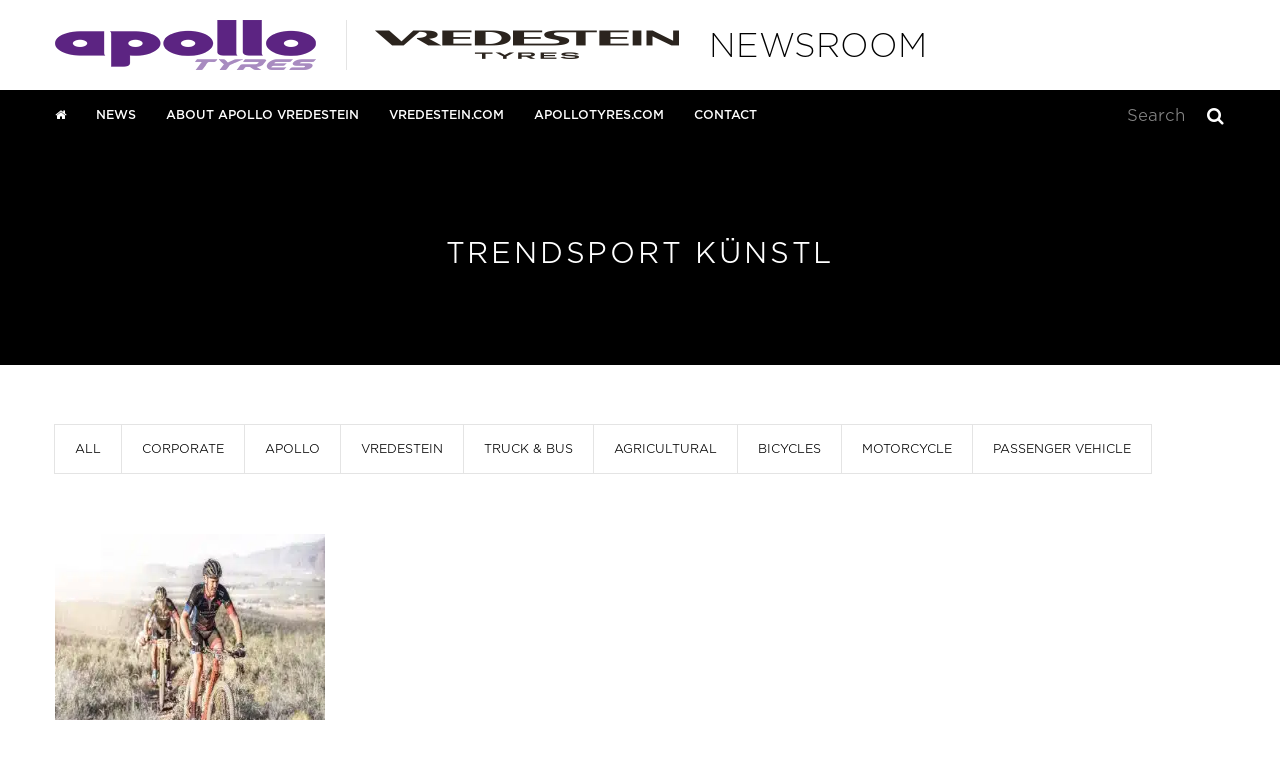

--- FILE ---
content_type: text/html; charset=UTF-8
request_url: https://apollovredestein.press/tag/trendsport-kunstl/
body_size: 9685
content:
<!DOCTYPE HTML><html lang="nl"><head><script data-no-optimize="1">var litespeed_docref=sessionStorage.getItem("litespeed_docref");litespeed_docref&&(Object.defineProperty(document,"referrer",{get:function(){return litespeed_docref}}),sessionStorage.removeItem("litespeed_docref"));</script> <link rel="icon" type="image/png" sizes="32x32" href="https://apollovredestein.press/wp-content/uploads/2018/11/favicon-32.png"><link rel="icon" type="image/png" sizes="96x96" href="https://apollovredestein.press/wp-content/uploads/2018/11/favicon-96.png"><link rel="icon" type="image/png" sizes="16x16" href="https://apollovredestein.press/wp-content/uploads/2018/11/favicon-16.png"><meta http-equiv="Content-Type" content="text/html; charset=utf-8" /><meta name="viewport" content="width=device-width, initial-scale=1.0, user-scalable=no, maximum-scale=1.0" /><meta http-equiv="X-UA-Compatible" content="IE=100" /><meta property="fb:app_id" content="813784746165622" /><title>Trendsport Künstl Archives - Newsroom Apollo Vredestein</title>
<!--[if IE]> <script src="https://apollovredestein.press/wp-content/themes/apollo-vredestein/src/js/vendors/html5shiv.min.js"></script> <![endif]--><meta name='robots' content='index, follow, max-image-preview:large, max-snippet:-1, max-video-preview:-1' /><style>img:is([sizes="auto" i], [sizes^="auto," i]) { contain-intrinsic-size: 3000px 1500px }</style><link rel="canonical" href="https://apollovredestein.press/tag/trendsport-kunstl/" /><meta property="og:locale" content="en_US" /><meta property="og:type" content="article" /><meta property="og:title" content="Trendsport Künstl Archives - Newsroom Apollo Vredestein" /><meta property="og:url" content="https://apollovredestein.press/tag/trendsport-kunstl/" /><meta property="og:site_name" content="Newsroom Apollo Vredestein" /><meta name="twitter:card" content="summary_large_image" /> <script type="application/ld+json" class="yoast-schema-graph">{"@context":"https://schema.org","@graph":[{"@type":"CollectionPage","@id":"https://apollovredestein.press/tag/trendsport-kunstl/","url":"https://apollovredestein.press/tag/trendsport-kunstl/","name":"Trendsport Künstl Archives - Newsroom Apollo Vredestein","isPartOf":{"@id":"https://apollovredestein.press/#website"},"primaryImageOfPage":{"@id":"https://apollovredestein.press/tag/trendsport-kunstl/#primaryimage"},"image":{"@id":"https://apollovredestein.press/tag/trendsport-kunstl/#primaryimage"},"thumbnailUrl":"https://apollovredestein.press/wp-content/uploads/2019/10/VR-TWT-Cape-Epic-2018-Axel-Bult.jpg","breadcrumb":{"@id":"https://apollovredestein.press/tag/trendsport-kunstl/#breadcrumb"},"inLanguage":"en-US"},{"@type":"ImageObject","inLanguage":"en-US","@id":"https://apollovredestein.press/tag/trendsport-kunstl/#primaryimage","url":"https://apollovredestein.press/wp-content/uploads/2019/10/VR-TWT-Cape-Epic-2018-Axel-Bult.jpg","contentUrl":"https://apollovredestein.press/wp-content/uploads/2019/10/VR-TWT-Cape-Epic-2018-Axel-Bult.jpg","width":1280,"height":854},{"@type":"BreadcrumbList","@id":"https://apollovredestein.press/tag/trendsport-kunstl/#breadcrumb","itemListElement":[{"@type":"ListItem","position":1,"name":"Home","item":"https://apollovredestein.press/"},{"@type":"ListItem","position":2,"name":"Trendsport Künstl"}]},{"@type":"WebSite","@id":"https://apollovredestein.press/#website","url":"https://apollovredestein.press/","name":"Newsroom Apollo Vredestein","description":"","publisher":{"@id":"https://apollovredestein.press/#organization"},"potentialAction":[{"@type":"SearchAction","target":{"@type":"EntryPoint","urlTemplate":"https://apollovredestein.press/?s={search_term_string}"},"query-input":{"@type":"PropertyValueSpecification","valueRequired":true,"valueName":"search_term_string"}}],"inLanguage":"en-US"},{"@type":"Organization","@id":"https://apollovredestein.press/#organization","name":"Newsroom Apollo Vredestein","url":"https://apollovredestein.press/","logo":{"@type":"ImageObject","inLanguage":"en-US","@id":"https://apollovredestein.press/#/schema/logo/image/","url":"https://apollovredestein.press/wp-content/uploads/2022/06/Vredestein-logo.jpg","contentUrl":"https://apollovredestein.press/wp-content/uploads/2022/06/Vredestein-logo.jpg","width":2410,"height":451,"caption":"Newsroom Apollo Vredestein"},"image":{"@id":"https://apollovredestein.press/#/schema/logo/image/"}}]}</script> <link rel="alternate" type="application/rss+xml" title="Newsroom Apollo Vredestein &raquo; Trendsport Künstl Tag Feed" href="https://apollovredestein.press/tag/trendsport-kunstl/feed/" /><link data-optimized="2" rel="stylesheet" href="https://apollovredestein.press/wp-content/litespeed/css/cf945dd09d22eb2ce49b4f8b85d8eb4a.css?ver=0a828" /><style id='classic-theme-styles-inline-css' type='text/css'>/*! This file is auto-generated */
.wp-block-button__link{color:#fff;background-color:#32373c;border-radius:9999px;box-shadow:none;text-decoration:none;padding:calc(.667em + 2px) calc(1.333em + 2px);font-size:1.125em}.wp-block-file__button{background:#32373c;color:#fff;text-decoration:none}</style><style id='global-styles-inline-css' type='text/css'>:root{--wp--preset--aspect-ratio--square: 1;--wp--preset--aspect-ratio--4-3: 4/3;--wp--preset--aspect-ratio--3-4: 3/4;--wp--preset--aspect-ratio--3-2: 3/2;--wp--preset--aspect-ratio--2-3: 2/3;--wp--preset--aspect-ratio--16-9: 16/9;--wp--preset--aspect-ratio--9-16: 9/16;--wp--preset--color--black: #000000;--wp--preset--color--cyan-bluish-gray: #abb8c3;--wp--preset--color--white: #ffffff;--wp--preset--color--pale-pink: #f78da7;--wp--preset--color--vivid-red: #cf2e2e;--wp--preset--color--luminous-vivid-orange: #ff6900;--wp--preset--color--luminous-vivid-amber: #fcb900;--wp--preset--color--light-green-cyan: #7bdcb5;--wp--preset--color--vivid-green-cyan: #00d084;--wp--preset--color--pale-cyan-blue: #8ed1fc;--wp--preset--color--vivid-cyan-blue: #0693e3;--wp--preset--color--vivid-purple: #9b51e0;--wp--preset--gradient--vivid-cyan-blue-to-vivid-purple: linear-gradient(135deg,rgba(6,147,227,1) 0%,rgb(155,81,224) 100%);--wp--preset--gradient--light-green-cyan-to-vivid-green-cyan: linear-gradient(135deg,rgb(122,220,180) 0%,rgb(0,208,130) 100%);--wp--preset--gradient--luminous-vivid-amber-to-luminous-vivid-orange: linear-gradient(135deg,rgba(252,185,0,1) 0%,rgba(255,105,0,1) 100%);--wp--preset--gradient--luminous-vivid-orange-to-vivid-red: linear-gradient(135deg,rgba(255,105,0,1) 0%,rgb(207,46,46) 100%);--wp--preset--gradient--very-light-gray-to-cyan-bluish-gray: linear-gradient(135deg,rgb(238,238,238) 0%,rgb(169,184,195) 100%);--wp--preset--gradient--cool-to-warm-spectrum: linear-gradient(135deg,rgb(74,234,220) 0%,rgb(151,120,209) 20%,rgb(207,42,186) 40%,rgb(238,44,130) 60%,rgb(251,105,98) 80%,rgb(254,248,76) 100%);--wp--preset--gradient--blush-light-purple: linear-gradient(135deg,rgb(255,206,236) 0%,rgb(152,150,240) 100%);--wp--preset--gradient--blush-bordeaux: linear-gradient(135deg,rgb(254,205,165) 0%,rgb(254,45,45) 50%,rgb(107,0,62) 100%);--wp--preset--gradient--luminous-dusk: linear-gradient(135deg,rgb(255,203,112) 0%,rgb(199,81,192) 50%,rgb(65,88,208) 100%);--wp--preset--gradient--pale-ocean: linear-gradient(135deg,rgb(255,245,203) 0%,rgb(182,227,212) 50%,rgb(51,167,181) 100%);--wp--preset--gradient--electric-grass: linear-gradient(135deg,rgb(202,248,128) 0%,rgb(113,206,126) 100%);--wp--preset--gradient--midnight: linear-gradient(135deg,rgb(2,3,129) 0%,rgb(40,116,252) 100%);--wp--preset--font-size--small: 13px;--wp--preset--font-size--medium: 20px;--wp--preset--font-size--large: 36px;--wp--preset--font-size--x-large: 42px;--wp--preset--spacing--20: 0.44rem;--wp--preset--spacing--30: 0.67rem;--wp--preset--spacing--40: 1rem;--wp--preset--spacing--50: 1.5rem;--wp--preset--spacing--60: 2.25rem;--wp--preset--spacing--70: 3.38rem;--wp--preset--spacing--80: 5.06rem;--wp--preset--shadow--natural: 6px 6px 9px rgba(0, 0, 0, 0.2);--wp--preset--shadow--deep: 12px 12px 50px rgba(0, 0, 0, 0.4);--wp--preset--shadow--sharp: 6px 6px 0px rgba(0, 0, 0, 0.2);--wp--preset--shadow--outlined: 6px 6px 0px -3px rgba(255, 255, 255, 1), 6px 6px rgba(0, 0, 0, 1);--wp--preset--shadow--crisp: 6px 6px 0px rgba(0, 0, 0, 1);}:where(.is-layout-flex){gap: 0.5em;}:where(.is-layout-grid){gap: 0.5em;}body .is-layout-flex{display: flex;}.is-layout-flex{flex-wrap: wrap;align-items: center;}.is-layout-flex > :is(*, div){margin: 0;}body .is-layout-grid{display: grid;}.is-layout-grid > :is(*, div){margin: 0;}:where(.wp-block-columns.is-layout-flex){gap: 2em;}:where(.wp-block-columns.is-layout-grid){gap: 2em;}:where(.wp-block-post-template.is-layout-flex){gap: 1.25em;}:where(.wp-block-post-template.is-layout-grid){gap: 1.25em;}.has-black-color{color: var(--wp--preset--color--black) !important;}.has-cyan-bluish-gray-color{color: var(--wp--preset--color--cyan-bluish-gray) !important;}.has-white-color{color: var(--wp--preset--color--white) !important;}.has-pale-pink-color{color: var(--wp--preset--color--pale-pink) !important;}.has-vivid-red-color{color: var(--wp--preset--color--vivid-red) !important;}.has-luminous-vivid-orange-color{color: var(--wp--preset--color--luminous-vivid-orange) !important;}.has-luminous-vivid-amber-color{color: var(--wp--preset--color--luminous-vivid-amber) !important;}.has-light-green-cyan-color{color: var(--wp--preset--color--light-green-cyan) !important;}.has-vivid-green-cyan-color{color: var(--wp--preset--color--vivid-green-cyan) !important;}.has-pale-cyan-blue-color{color: var(--wp--preset--color--pale-cyan-blue) !important;}.has-vivid-cyan-blue-color{color: var(--wp--preset--color--vivid-cyan-blue) !important;}.has-vivid-purple-color{color: var(--wp--preset--color--vivid-purple) !important;}.has-black-background-color{background-color: var(--wp--preset--color--black) !important;}.has-cyan-bluish-gray-background-color{background-color: var(--wp--preset--color--cyan-bluish-gray) !important;}.has-white-background-color{background-color: var(--wp--preset--color--white) !important;}.has-pale-pink-background-color{background-color: var(--wp--preset--color--pale-pink) !important;}.has-vivid-red-background-color{background-color: var(--wp--preset--color--vivid-red) !important;}.has-luminous-vivid-orange-background-color{background-color: var(--wp--preset--color--luminous-vivid-orange) !important;}.has-luminous-vivid-amber-background-color{background-color: var(--wp--preset--color--luminous-vivid-amber) !important;}.has-light-green-cyan-background-color{background-color: var(--wp--preset--color--light-green-cyan) !important;}.has-vivid-green-cyan-background-color{background-color: var(--wp--preset--color--vivid-green-cyan) !important;}.has-pale-cyan-blue-background-color{background-color: var(--wp--preset--color--pale-cyan-blue) !important;}.has-vivid-cyan-blue-background-color{background-color: var(--wp--preset--color--vivid-cyan-blue) !important;}.has-vivid-purple-background-color{background-color: var(--wp--preset--color--vivid-purple) !important;}.has-black-border-color{border-color: var(--wp--preset--color--black) !important;}.has-cyan-bluish-gray-border-color{border-color: var(--wp--preset--color--cyan-bluish-gray) !important;}.has-white-border-color{border-color: var(--wp--preset--color--white) !important;}.has-pale-pink-border-color{border-color: var(--wp--preset--color--pale-pink) !important;}.has-vivid-red-border-color{border-color: var(--wp--preset--color--vivid-red) !important;}.has-luminous-vivid-orange-border-color{border-color: var(--wp--preset--color--luminous-vivid-orange) !important;}.has-luminous-vivid-amber-border-color{border-color: var(--wp--preset--color--luminous-vivid-amber) !important;}.has-light-green-cyan-border-color{border-color: var(--wp--preset--color--light-green-cyan) !important;}.has-vivid-green-cyan-border-color{border-color: var(--wp--preset--color--vivid-green-cyan) !important;}.has-pale-cyan-blue-border-color{border-color: var(--wp--preset--color--pale-cyan-blue) !important;}.has-vivid-cyan-blue-border-color{border-color: var(--wp--preset--color--vivid-cyan-blue) !important;}.has-vivid-purple-border-color{border-color: var(--wp--preset--color--vivid-purple) !important;}.has-vivid-cyan-blue-to-vivid-purple-gradient-background{background: var(--wp--preset--gradient--vivid-cyan-blue-to-vivid-purple) !important;}.has-light-green-cyan-to-vivid-green-cyan-gradient-background{background: var(--wp--preset--gradient--light-green-cyan-to-vivid-green-cyan) !important;}.has-luminous-vivid-amber-to-luminous-vivid-orange-gradient-background{background: var(--wp--preset--gradient--luminous-vivid-amber-to-luminous-vivid-orange) !important;}.has-luminous-vivid-orange-to-vivid-red-gradient-background{background: var(--wp--preset--gradient--luminous-vivid-orange-to-vivid-red) !important;}.has-very-light-gray-to-cyan-bluish-gray-gradient-background{background: var(--wp--preset--gradient--very-light-gray-to-cyan-bluish-gray) !important;}.has-cool-to-warm-spectrum-gradient-background{background: var(--wp--preset--gradient--cool-to-warm-spectrum) !important;}.has-blush-light-purple-gradient-background{background: var(--wp--preset--gradient--blush-light-purple) !important;}.has-blush-bordeaux-gradient-background{background: var(--wp--preset--gradient--blush-bordeaux) !important;}.has-luminous-dusk-gradient-background{background: var(--wp--preset--gradient--luminous-dusk) !important;}.has-pale-ocean-gradient-background{background: var(--wp--preset--gradient--pale-ocean) !important;}.has-electric-grass-gradient-background{background: var(--wp--preset--gradient--electric-grass) !important;}.has-midnight-gradient-background{background: var(--wp--preset--gradient--midnight) !important;}.has-small-font-size{font-size: var(--wp--preset--font-size--small) !important;}.has-medium-font-size{font-size: var(--wp--preset--font-size--medium) !important;}.has-large-font-size{font-size: var(--wp--preset--font-size--large) !important;}.has-x-large-font-size{font-size: var(--wp--preset--font-size--x-large) !important;}
:where(.wp-block-post-template.is-layout-flex){gap: 1.25em;}:where(.wp-block-post-template.is-layout-grid){gap: 1.25em;}
:where(.wp-block-columns.is-layout-flex){gap: 2em;}:where(.wp-block-columns.is-layout-grid){gap: 2em;}
:root :where(.wp-block-pullquote){font-size: 1.5em;line-height: 1.6;}</style><link rel="https://api.w.org/" href="https://apollovredestein.press/wp-json/" /><link rel="alternate" title="JSON" type="application/json" href="https://apollovredestein.press/wp-json/wp/v2/tags/29" />			 <script type="litespeed/javascript">(function(w,d,s,l,i){w[l]=w[l]||[];w[l].push({'gtm.start':new Date().getTime(),event:'gtm.js'});var f=d.getElementsByTagName(s)[0],j=d.createElement(s),dl=l!='dataLayer'?'&l='+l:'';j.async=!0;j.src='https://www.googletagmanager.com/gtm.js?id='+i+dl;f.parentNode.insertBefore(j,f)})(window,document,'script','dataLayer','GTM-WC7827Z')</script> </head><body class="archive tag tag-trendsport-kunstl tag-29 wp-theme-apollo-vredestein">
<noscript><iframe data-lazyloaded="1" src="about:blank" data-litespeed-src="https://www.googletagmanager.com/ns.html?id=GTM-WC7827Z"
height="0" width="0" style="display:none;visibility:hidden"></iframe></noscript><header id="header"><div class="wrap"><div id="logo">
<a href="https://apollovredestein.press"><figure>
<img data-lazyloaded="1" src="[data-uri]" width="261" height="100" data-src="https://apollovredestein.press/wp-content/themes/apollo-vredestein/src/img/apollo-tyres-logo.png" alt="Apollo Tyres logo" /></figure><figure>
<img data-lazyloaded="1" src="[data-uri]" width="304" height="100" data-src="https://apollovredestein.press/wp-content/themes/apollo-vredestein/src/img/vredestein-logo.png" alt="Vredestein logo" /></figure>
</a></div>
<span id="site-title">Newsroom</span></div><div id="mainnav"><div class="wrap">
<i class="fa fa-bars toggle hide-l" aria-hidden="true"></i><div id="search"><form method="get" action="https://apollovredestein.press">
<input type="text" name="s" value="" placeholder="Search" />
<button type="submit"><i class="fa fa-search" aria-hidden="true"></i></button></form></div><nav><ul id="menu-main-menu" class="menu"><li id="menu-item-26" class="menu-item menu-item-type-post_type menu-item-object-page menu-item-home menu-item-26"><a href="https://apollovredestein.press/"><i class="fa fa-home" aria-hidden="true"></i></a></li><li id="menu-item-31" class="menu-item menu-item-type-post_type menu-item-object-page current_page_parent menu-item-has-children menu-item-31"><a href="https://apollovredestein.press/news/">News</a><ul class="sub-menu"><li id="menu-item-30" class="menu-item menu-item-type-post_type menu-item-object-page current_page_parent menu-item-30"><a href="https://apollovredestein.press/news/">All</a></li><li id="menu-item-37" class="menu-item menu-item-type-taxonomy menu-item-object-category menu-item-37"><a href="https://apollovredestein.press/corporate/">Corporate</a></li><li id="menu-item-36" class="menu-item menu-item-type-taxonomy menu-item-object-category menu-item-has-children menu-item-36"><a href="https://apollovredestein.press/apollo/">Apollo</a><ul class="sub-menu"><li id="menu-item-362" class="menu-item menu-item-type-taxonomy menu-item-object-category menu-item-362"><a href="https://apollovredestein.press/apollo/apollo-passenger-vehicle/">Passenger Vehicle</a></li><li id="menu-item-363" class="menu-item menu-item-type-taxonomy menu-item-object-category menu-item-363"><a href="https://apollovredestein.press/apollo/truck-and-bus/">Truck &amp; Bus</a></li></ul></li><li id="menu-item-38" class="menu-item menu-item-type-taxonomy menu-item-object-category menu-item-has-children menu-item-38"><a href="https://apollovredestein.press/vredestein/">Vredestein</a><ul class="sub-menu"><li id="menu-item-367" class="menu-item menu-item-type-taxonomy menu-item-object-category menu-item-367"><a href="https://apollovredestein.press/vredestein/vredestein-passenger-vehicle/">Passenger Vehicle</a></li><li id="menu-item-364" class="menu-item menu-item-type-taxonomy menu-item-object-category menu-item-364"><a href="https://apollovredestein.press/vredestein/bicycles/">Bicycles</a></li><li id="menu-item-365" class="menu-item menu-item-type-taxonomy menu-item-object-category menu-item-365"><a href="https://apollovredestein.press/vredestein/motorcycle/">Motorcycle</a></li><li id="menu-item-360" class="menu-item menu-item-type-taxonomy menu-item-object-category menu-item-360"><a href="https://apollovredestein.press/vredestein/agricultural/">Agricultural</a></li></ul></li></ul></li><li id="menu-item-27" class="menu-item menu-item-type-post_type menu-item-object-page menu-item-27"><a href="https://apollovredestein.press/about/">About Apollo Vredestein</a></li><li id="menu-item-32" class="menu-item menu-item-type-custom menu-item-object-custom menu-item-32"><a target="_blank" href="https://vredestein.com">vredestein.com</a></li><li id="menu-item-1018" class="menu-item menu-item-type-custom menu-item-object-custom menu-item-1018"><a target="_blank" href="https://www.apollotyres.com/en-gb/car-suv-van/tyre-finder/">Apollotyres.com</a></li><li id="menu-item-28" class="menu-item menu-item-type-post_type menu-item-object-page menu-item-28"><a href="https://apollovredestein.press/contact/">Contact</a></li></ul></nav></div></div></header><section class="margin-bottom-medium"><div class="header-img small"><figure>
<img data-lazyloaded="1" src="[data-uri]" width="900" height="225" data-src="https://apollovredestein.press/wp-content/uploads/2018/11/default-header-900x225.jpg.webp" alt="" data-sizes="100w" data-srcset="https://apollovredestein.press/wp-content/uploads/2018/11/default-header-900x225.jpg 900w,
https://apollovredestein.press/wp-content/uploads/2018/11/default-header-1170x293.jpg 1170w,
https://apollovredestein.press/wp-content/uploads/2018/11/default-header-1920x480.jpg 1920w" /></figure><figcaption><h1>Trendsport Künstl</h1></figcaption></div></section><section class="margin-medium"><div class="wrap"><div><nav class="category-menu"><ul id="menu-category-menu" class="menu"><li id="menu-item-21" class="menu-item menu-item-type-post_type menu-item-object-page current_page_parent menu-item-21"><a href="https://apollovredestein.press/news/">All</a></li><li id="menu-item-24" class="menu-item menu-item-type-taxonomy menu-item-object-category menu-item-24"><a href="https://apollovredestein.press/corporate/">Corporate</a></li><li id="menu-item-23" class="menu-item menu-item-type-taxonomy menu-item-object-category menu-item-23"><a href="https://apollovredestein.press/apollo/">Apollo</a></li><li id="menu-item-25" class="menu-item menu-item-type-taxonomy menu-item-object-category menu-item-25"><a href="https://apollovredestein.press/vredestein/">Vredestein</a></li><li id="menu-item-371" class="menu-item menu-item-type-taxonomy menu-item-object-category menu-item-371"><a href="https://apollovredestein.press/apollo/truck-and-bus/">Truck &#038; Bus</a></li><li id="menu-item-372" class="menu-item menu-item-type-taxonomy menu-item-object-category menu-item-372"><a href="https://apollovredestein.press/vredestein/agricultural/">Agricultural</a></li><li id="menu-item-373" class="menu-item menu-item-type-taxonomy menu-item-object-category menu-item-373"><a href="https://apollovredestein.press/vredestein/bicycles/">Bicycles</a></li><li id="menu-item-374" class="menu-item menu-item-type-taxonomy menu-item-object-category menu-item-374"><a href="https://apollovredestein.press/vredestein/motorcycle/">Motorcycle</a></li><li id="menu-item-375" class="menu-item menu-item-type-taxonomy menu-item-object-category menu-item-375"><a href="https://apollovredestein.press/vredestein/vredestein-passenger-vehicle/">Passenger Vehicle</a></li></ul></nav></div><div class="margin-medium"></div><div class="grid four clearfix" id="grid"><article class="item tile">
<a href="https://apollovredestein.press/trendsport-kunstl-from-austria-to-distribute-vredestein-bicycle-tyres/"><figure>
<img data-lazyloaded="1" src="[data-uri]" width="370" height="210" data-src="https://apollovredestein.press/wp-content/uploads/2019/10/VR-TWT-Cape-Epic-2018-Axel-Bult-370x210.jpg.webp" /></figure><figcaption><div class="meta">
<span class="date">31-10-2019</span> &nbsp;|&nbsp; <span class="category">Corporate</span></div><h1>Trendsport Künstl from Austria to distribute Vredestein bicycle tyres</h1></figcaption>
</a></article></div></div></section><section class="bg-grey padding-large"><div class="wrap"><div class="grid two clearfix"><article class="item"><h3>Subscribe</h3><p>Receive Apollo Vredestein updates in your mailbox</p><p><a href="https://apollovredestein.press/contact" class="button">Subscribe <i class="fa fa-angle-right" aria-hidden="true"></i></a></p></article><article class="item"><h3>PR Contact</h3><p>Apollo Tyres (Europe) B.V.<br />
Fanny Favre<br />
Sr. Manager MarCom<br />
<a href="mailto:fanny.favre@apollotyres.com">fanny.favre@apollotyres.com</a></p></article></div></div></section><footer id="footer"><section><div class="wrap clearfix"><nav class="left clearfix"><ul id="menu-footer-menu" class="menu"><li id="menu-item-19" class="menu-item menu-item-type-post_type menu-item-object-page current_page_parent menu-item-19"><a href="https://apollovredestein.press/news/">News</a></li><li id="menu-item-18" class="menu-item menu-item-type-post_type menu-item-object-page menu-item-18"><a href="https://apollovredestein.press/about/">About Apollo Vredestein</a></li><li id="menu-item-20" class="menu-item menu-item-type-post_type menu-item-object-page menu-item-privacy-policy menu-item-20"><a rel="nofollow privacy-policy" href="https://apollovredestein.press/privacy-policy/">Privacy Policy</a></li></ul></nav><div class="right"><nav class="clearfix">
<span>Follow Apollo</span><ul><li><a href="https://www.youtube.com/user/ApolloTyresLtd"><i class="fa fa-youtube-play" aria-hidden="true"></i></a></li><li><a href="https://www.instagram.com/apollotyresltd/"><i class="fa fa-instagram" aria-hidden="true"></i></a></li><li><a href="https://www.facebook.com/ApolloTyresLtd/"><i class="fa fa-facebook" aria-hidden="true"></i></a></li><li><a href="https://twitter.com/apollotyres"><i class="fa fa-twitter" aria-hidden="true"></i></a></li></ul></nav><nav class="clearfix"><span>Follow Vredestein</span><ul><li id="menu-item-14" class="menu-item menu-item-type-custom menu-item-object-custom menu-item-14"><a target="_blank" href="https://www.youtube.com/user/vredesteinworldwide"><i class="fa fa-youtube-play" aria-hidden="true"></i></a></li><li id="menu-item-15" class="menu-item menu-item-type-custom menu-item-object-custom menu-item-15"><a target="_blank" href="https://www.instagram.com/vredestein/"><i class="fa fa-instagram" aria-hidden="true"></i></a></li><li id="menu-item-16" class="menu-item menu-item-type-custom menu-item-object-custom menu-item-16"><a target="_blank" href="https://www.facebook.com/Vredestein/"><i class="fa fa-facebook" aria-hidden="true"></i></a></li><li id="menu-item-17" class="menu-item menu-item-type-custom menu-item-object-custom menu-item-17"><a target="_blank" href="https://nl.linkedin.com/company/apollo-vredestein"><i class="fa fa-linkedin" aria-hidden="true"></i></a></li></ul></nav></div></div></section><section class="copyright"><div class="wrap">
© Copyright 2025 Apollo Tyres Ltd.</div></section></footer> <script type="speculationrules">{"prefetch":[{"source":"document","where":{"and":[{"href_matches":"\/*"},{"not":{"href_matches":["\/wp-*.php","\/wp-admin\/*","\/wp-content\/uploads\/*","\/wp-content\/*","\/wp-content\/plugins\/*","\/wp-content\/themes\/apollo-vredestein\/*","\/*\\?(.+)"]}},{"not":{"selector_matches":"a[rel~=\"nofollow\"]"}},{"not":{"selector_matches":".no-prefetch, .no-prefetch a"}}]},"eagerness":"conservative"}]}</script> <script id="wp-i18n-js-after" type="litespeed/javascript">wp.i18n.setLocaleData({'text direction\u0004ltr':['ltr']})</script> <script id="contact-form-7-js-before" type="litespeed/javascript">var wpcf7={"api":{"root":"https:\/\/apollovredestein.press\/wp-json\/","namespace":"contact-form-7\/v1"},"cached":1}</script> <script type="litespeed/javascript" data-src="https://www.google.com/recaptcha/api.js?render=6Lf5ojEmAAAAAMNjeIsVat9mauP2eKERGUYucYPm&amp;ver=3.0" id="google-recaptcha-js"></script> <script id="wpcf7-recaptcha-js-before" type="litespeed/javascript">var wpcf7_recaptcha={"sitekey":"6Lf5ojEmAAAAAMNjeIsVat9mauP2eKERGUYucYPm","actions":{"homepage":"homepage","contactform":"contactform"}}</script> <script data-no-optimize="1">window.lazyLoadOptions=Object.assign({},{threshold:300},window.lazyLoadOptions||{});!function(t,e){"object"==typeof exports&&"undefined"!=typeof module?module.exports=e():"function"==typeof define&&define.amd?define(e):(t="undefined"!=typeof globalThis?globalThis:t||self).LazyLoad=e()}(this,function(){"use strict";function e(){return(e=Object.assign||function(t){for(var e=1;e<arguments.length;e++){var n,a=arguments[e];for(n in a)Object.prototype.hasOwnProperty.call(a,n)&&(t[n]=a[n])}return t}).apply(this,arguments)}function o(t){return e({},at,t)}function l(t,e){return t.getAttribute(gt+e)}function c(t){return l(t,vt)}function s(t,e){return function(t,e,n){e=gt+e;null!==n?t.setAttribute(e,n):t.removeAttribute(e)}(t,vt,e)}function i(t){return s(t,null),0}function r(t){return null===c(t)}function u(t){return c(t)===_t}function d(t,e,n,a){t&&(void 0===a?void 0===n?t(e):t(e,n):t(e,n,a))}function f(t,e){et?t.classList.add(e):t.className+=(t.className?" ":"")+e}function _(t,e){et?t.classList.remove(e):t.className=t.className.replace(new RegExp("(^|\\s+)"+e+"(\\s+|$)")," ").replace(/^\s+/,"").replace(/\s+$/,"")}function g(t){return t.llTempImage}function v(t,e){!e||(e=e._observer)&&e.unobserve(t)}function b(t,e){t&&(t.loadingCount+=e)}function p(t,e){t&&(t.toLoadCount=e)}function n(t){for(var e,n=[],a=0;e=t.children[a];a+=1)"SOURCE"===e.tagName&&n.push(e);return n}function h(t,e){(t=t.parentNode)&&"PICTURE"===t.tagName&&n(t).forEach(e)}function a(t,e){n(t).forEach(e)}function m(t){return!!t[lt]}function E(t){return t[lt]}function I(t){return delete t[lt]}function y(e,t){var n;m(e)||(n={},t.forEach(function(t){n[t]=e.getAttribute(t)}),e[lt]=n)}function L(a,t){var o;m(a)&&(o=E(a),t.forEach(function(t){var e,n;e=a,(t=o[n=t])?e.setAttribute(n,t):e.removeAttribute(n)}))}function k(t,e,n){f(t,e.class_loading),s(t,st),n&&(b(n,1),d(e.callback_loading,t,n))}function A(t,e,n){n&&t.setAttribute(e,n)}function O(t,e){A(t,rt,l(t,e.data_sizes)),A(t,it,l(t,e.data_srcset)),A(t,ot,l(t,e.data_src))}function w(t,e,n){var a=l(t,e.data_bg_multi),o=l(t,e.data_bg_multi_hidpi);(a=nt&&o?o:a)&&(t.style.backgroundImage=a,n=n,f(t=t,(e=e).class_applied),s(t,dt),n&&(e.unobserve_completed&&v(t,e),d(e.callback_applied,t,n)))}function x(t,e){!e||0<e.loadingCount||0<e.toLoadCount||d(t.callback_finish,e)}function M(t,e,n){t.addEventListener(e,n),t.llEvLisnrs[e]=n}function N(t){return!!t.llEvLisnrs}function z(t){if(N(t)){var e,n,a=t.llEvLisnrs;for(e in a){var o=a[e];n=e,o=o,t.removeEventListener(n,o)}delete t.llEvLisnrs}}function C(t,e,n){var a;delete t.llTempImage,b(n,-1),(a=n)&&--a.toLoadCount,_(t,e.class_loading),e.unobserve_completed&&v(t,n)}function R(i,r,c){var l=g(i)||i;N(l)||function(t,e,n){N(t)||(t.llEvLisnrs={});var a="VIDEO"===t.tagName?"loadeddata":"load";M(t,a,e),M(t,"error",n)}(l,function(t){var e,n,a,o;n=r,a=c,o=u(e=i),C(e,n,a),f(e,n.class_loaded),s(e,ut),d(n.callback_loaded,e,a),o||x(n,a),z(l)},function(t){var e,n,a,o;n=r,a=c,o=u(e=i),C(e,n,a),f(e,n.class_error),s(e,ft),d(n.callback_error,e,a),o||x(n,a),z(l)})}function T(t,e,n){var a,o,i,r,c;t.llTempImage=document.createElement("IMG"),R(t,e,n),m(c=t)||(c[lt]={backgroundImage:c.style.backgroundImage}),i=n,r=l(a=t,(o=e).data_bg),c=l(a,o.data_bg_hidpi),(r=nt&&c?c:r)&&(a.style.backgroundImage='url("'.concat(r,'")'),g(a).setAttribute(ot,r),k(a,o,i)),w(t,e,n)}function G(t,e,n){var a;R(t,e,n),a=e,e=n,(t=Et[(n=t).tagName])&&(t(n,a),k(n,a,e))}function D(t,e,n){var a;a=t,(-1<It.indexOf(a.tagName)?G:T)(t,e,n)}function S(t,e,n){var a;t.setAttribute("loading","lazy"),R(t,e,n),a=e,(e=Et[(n=t).tagName])&&e(n,a),s(t,_t)}function V(t){t.removeAttribute(ot),t.removeAttribute(it),t.removeAttribute(rt)}function j(t){h(t,function(t){L(t,mt)}),L(t,mt)}function F(t){var e;(e=yt[t.tagName])?e(t):m(e=t)&&(t=E(e),e.style.backgroundImage=t.backgroundImage)}function P(t,e){var n;F(t),n=e,r(e=t)||u(e)||(_(e,n.class_entered),_(e,n.class_exited),_(e,n.class_applied),_(e,n.class_loading),_(e,n.class_loaded),_(e,n.class_error)),i(t),I(t)}function U(t,e,n,a){var o;n.cancel_on_exit&&(c(t)!==st||"IMG"===t.tagName&&(z(t),h(o=t,function(t){V(t)}),V(o),j(t),_(t,n.class_loading),b(a,-1),i(t),d(n.callback_cancel,t,e,a)))}function $(t,e,n,a){var o,i,r=(i=t,0<=bt.indexOf(c(i)));s(t,"entered"),f(t,n.class_entered),_(t,n.class_exited),o=t,i=a,n.unobserve_entered&&v(o,i),d(n.callback_enter,t,e,a),r||D(t,n,a)}function q(t){return t.use_native&&"loading"in HTMLImageElement.prototype}function H(t,o,i){t.forEach(function(t){return(a=t).isIntersecting||0<a.intersectionRatio?$(t.target,t,o,i):(e=t.target,n=t,a=o,t=i,void(r(e)||(f(e,a.class_exited),U(e,n,a,t),d(a.callback_exit,e,n,t))));var e,n,a})}function B(e,n){var t;tt&&!q(e)&&(n._observer=new IntersectionObserver(function(t){H(t,e,n)},{root:(t=e).container===document?null:t.container,rootMargin:t.thresholds||t.threshold+"px"}))}function J(t){return Array.prototype.slice.call(t)}function K(t){return t.container.querySelectorAll(t.elements_selector)}function Q(t){return c(t)===ft}function W(t,e){return e=t||K(e),J(e).filter(r)}function X(e,t){var n;(n=K(e),J(n).filter(Q)).forEach(function(t){_(t,e.class_error),i(t)}),t.update()}function t(t,e){var n,a,t=o(t);this._settings=t,this.loadingCount=0,B(t,this),n=t,a=this,Y&&window.addEventListener("online",function(){X(n,a)}),this.update(e)}var Y="undefined"!=typeof window,Z=Y&&!("onscroll"in window)||"undefined"!=typeof navigator&&/(gle|ing|ro)bot|crawl|spider/i.test(navigator.userAgent),tt=Y&&"IntersectionObserver"in window,et=Y&&"classList"in document.createElement("p"),nt=Y&&1<window.devicePixelRatio,at={elements_selector:".lazy",container:Z||Y?document:null,threshold:300,thresholds:null,data_src:"src",data_srcset:"srcset",data_sizes:"sizes",data_bg:"bg",data_bg_hidpi:"bg-hidpi",data_bg_multi:"bg-multi",data_bg_multi_hidpi:"bg-multi-hidpi",data_poster:"poster",class_applied:"applied",class_loading:"litespeed-loading",class_loaded:"litespeed-loaded",class_error:"error",class_entered:"entered",class_exited:"exited",unobserve_completed:!0,unobserve_entered:!1,cancel_on_exit:!0,callback_enter:null,callback_exit:null,callback_applied:null,callback_loading:null,callback_loaded:null,callback_error:null,callback_finish:null,callback_cancel:null,use_native:!1},ot="src",it="srcset",rt="sizes",ct="poster",lt="llOriginalAttrs",st="loading",ut="loaded",dt="applied",ft="error",_t="native",gt="data-",vt="ll-status",bt=[st,ut,dt,ft],pt=[ot],ht=[ot,ct],mt=[ot,it,rt],Et={IMG:function(t,e){h(t,function(t){y(t,mt),O(t,e)}),y(t,mt),O(t,e)},IFRAME:function(t,e){y(t,pt),A(t,ot,l(t,e.data_src))},VIDEO:function(t,e){a(t,function(t){y(t,pt),A(t,ot,l(t,e.data_src))}),y(t,ht),A(t,ct,l(t,e.data_poster)),A(t,ot,l(t,e.data_src)),t.load()}},It=["IMG","IFRAME","VIDEO"],yt={IMG:j,IFRAME:function(t){L(t,pt)},VIDEO:function(t){a(t,function(t){L(t,pt)}),L(t,ht),t.load()}},Lt=["IMG","IFRAME","VIDEO"];return t.prototype={update:function(t){var e,n,a,o=this._settings,i=W(t,o);{if(p(this,i.length),!Z&&tt)return q(o)?(e=o,n=this,i.forEach(function(t){-1!==Lt.indexOf(t.tagName)&&S(t,e,n)}),void p(n,0)):(t=this._observer,o=i,t.disconnect(),a=t,void o.forEach(function(t){a.observe(t)}));this.loadAll(i)}},destroy:function(){this._observer&&this._observer.disconnect(),K(this._settings).forEach(function(t){I(t)}),delete this._observer,delete this._settings,delete this.loadingCount,delete this.toLoadCount},loadAll:function(t){var e=this,n=this._settings;W(t,n).forEach(function(t){v(t,e),D(t,n,e)})},restoreAll:function(){var e=this._settings;K(e).forEach(function(t){P(t,e)})}},t.load=function(t,e){e=o(e);D(t,e)},t.resetStatus=function(t){i(t)},t}),function(t,e){"use strict";function n(){e.body.classList.add("litespeed_lazyloaded")}function a(){console.log("[LiteSpeed] Start Lazy Load"),o=new LazyLoad(Object.assign({},t.lazyLoadOptions||{},{elements_selector:"[data-lazyloaded]",callback_finish:n})),i=function(){o.update()},t.MutationObserver&&new MutationObserver(i).observe(e.documentElement,{childList:!0,subtree:!0,attributes:!0})}var o,i;t.addEventListener?t.addEventListener("load",a,!1):t.attachEvent("onload",a)}(window,document);</script><script data-no-optimize="1">window.litespeed_ui_events=window.litespeed_ui_events||["mouseover","click","keydown","wheel","touchmove","touchstart"];var urlCreator=window.URL||window.webkitURL;function litespeed_load_delayed_js_force(){console.log("[LiteSpeed] Start Load JS Delayed"),litespeed_ui_events.forEach(e=>{window.removeEventListener(e,litespeed_load_delayed_js_force,{passive:!0})}),document.querySelectorAll("iframe[data-litespeed-src]").forEach(e=>{e.setAttribute("src",e.getAttribute("data-litespeed-src"))}),"loading"==document.readyState?window.addEventListener("DOMContentLoaded",litespeed_load_delayed_js):litespeed_load_delayed_js()}litespeed_ui_events.forEach(e=>{window.addEventListener(e,litespeed_load_delayed_js_force,{passive:!0})});async function litespeed_load_delayed_js(){let t=[];for(var d in document.querySelectorAll('script[type="litespeed/javascript"]').forEach(e=>{t.push(e)}),t)await new Promise(e=>litespeed_load_one(t[d],e));document.dispatchEvent(new Event("DOMContentLiteSpeedLoaded")),window.dispatchEvent(new Event("DOMContentLiteSpeedLoaded"))}function litespeed_load_one(t,e){console.log("[LiteSpeed] Load ",t);var d=document.createElement("script");d.addEventListener("load",e),d.addEventListener("error",e),t.getAttributeNames().forEach(e=>{"type"!=e&&d.setAttribute("data-src"==e?"src":e,t.getAttribute(e))});let a=!(d.type="text/javascript");!d.src&&t.textContent&&(d.src=litespeed_inline2src(t.textContent),a=!0),t.after(d),t.remove(),a&&e()}function litespeed_inline2src(t){try{var d=urlCreator.createObjectURL(new Blob([t.replace(/^(?:<!--)?(.*?)(?:-->)?$/gm,"$1")],{type:"text/javascript"}))}catch(e){d="data:text/javascript;base64,"+btoa(t.replace(/^(?:<!--)?(.*?)(?:-->)?$/gm,"$1"))}return d}</script><script data-no-optimize="1">var litespeed_vary=document.cookie.replace(/(?:(?:^|.*;\s*)_lscache_vary\s*\=\s*([^;]*).*$)|^.*$/,"");litespeed_vary||fetch("/wp-content/plugins/litespeed-cache/guest.vary.php",{method:"POST",cache:"no-cache",redirect:"follow"}).then(e=>e.json()).then(e=>{console.log(e),e.hasOwnProperty("reload")&&"yes"==e.reload&&(sessionStorage.setItem("litespeed_docref",document.referrer),window.location.reload(!0))});</script><script data-optimized="1" type="litespeed/javascript" data-src="https://apollovredestein.press/wp-content/litespeed/js/f0028b5569c65f4e6e35b57cdf47e247.js?ver=0a828"></script></body></html>
<!-- Page optimized by LiteSpeed Cache @2026-01-21 18:50:45 -->

<!-- Page cached by LiteSpeed Cache 7.7 on 2026-01-21 18:50:45 -->
<!-- Guest Mode -->
<!-- QUIC.cloud UCSS in queue -->